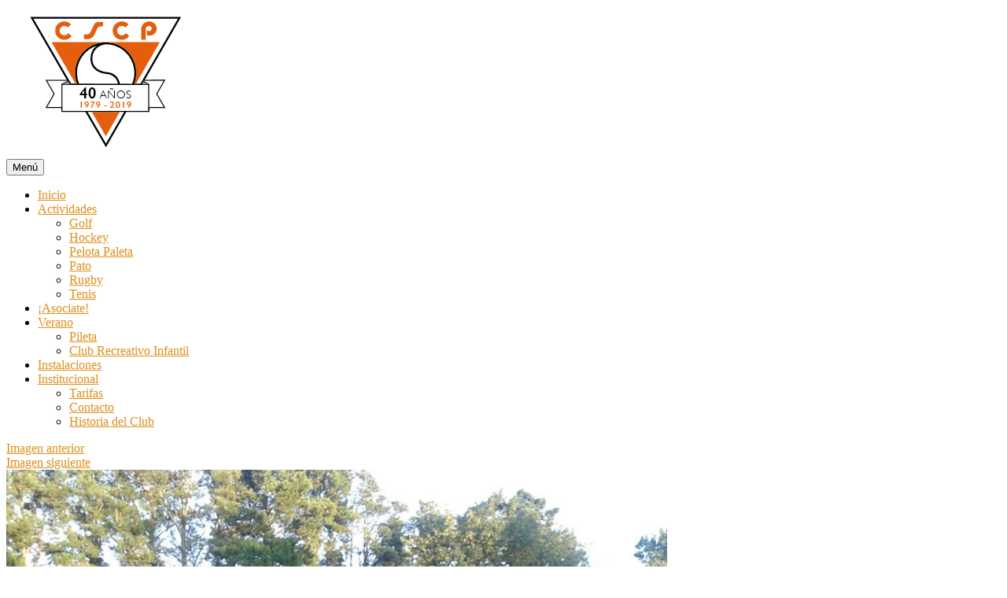

--- FILE ---
content_type: text/html; charset=UTF-8
request_url: http://clubpato.com/temporada-18-19/temporada10/
body_size: 10113
content:
<!DOCTYPE html>
<html dir="ltr" lang="es" prefix="og: https://ogp.me/ns#" class="no-js">
<head>
	<meta charset="UTF-8">
	<meta name="viewport" content="width=device-width, initial-scale=1.0">
	<link rel="profile" href="https://gmpg.org/xfn/11">
		<script>
(function(html){html.className = html.className.replace(/\bno-js\b/,'js')})(document.documentElement);
//# sourceURL=twentysixteen_javascript_detection
</script>
<title>temporada10 | Club Social y Campo de Pato</title>

		<!-- All in One SEO 4.9.3 - aioseo.com -->
	<meta name="robots" content="max-image-preview:large" />
	<link rel="canonical" href="http://clubpato.com/temporada-18-19/temporada10/" />
	<meta name="generator" content="All in One SEO (AIOSEO) 4.9.3" />
		<meta property="og:locale" content="es_ES" />
		<meta property="og:site_name" content="Club Social y Campo de Pato | Deporte y recreación todo el año. Especial Colonia y Temporada de verano en Balcarce" />
		<meta property="og:type" content="article" />
		<meta property="og:title" content="temporada10 | Club Social y Campo de Pato" />
		<meta property="og:url" content="http://clubpato.com/temporada-18-19/temporada10/" />
		<meta property="og:image" content="http://clubpato.com/wp-content/uploads/2019/07/cropped-40-annos-club1-1.png" />
		<meta property="article:published_time" content="2018-09-29T23:23:35+00:00" />
		<meta property="article:modified_time" content="2018-09-29T23:23:35+00:00" />
		<meta name="twitter:card" content="summary" />
		<meta name="twitter:title" content="temporada10 | Club Social y Campo de Pato" />
		<meta name="twitter:image" content="http://clubpato.com/wp-content/uploads/2019/07/cropped-40-annos-club1-1.png" />
		<script type="application/ld+json" class="aioseo-schema">
			{"@context":"https:\/\/schema.org","@graph":[{"@type":"BreadcrumbList","@id":"http:\/\/clubpato.com\/temporada-18-19\/temporada10\/#breadcrumblist","itemListElement":[{"@type":"ListItem","@id":"http:\/\/clubpato.com#listItem","position":1,"name":"Home","item":"http:\/\/clubpato.com","nextItem":{"@type":"ListItem","@id":"http:\/\/clubpato.com\/temporada-18-19\/temporada10\/#listItem","name":"temporada10"}},{"@type":"ListItem","@id":"http:\/\/clubpato.com\/temporada-18-19\/temporada10\/#listItem","position":2,"name":"temporada10","previousItem":{"@type":"ListItem","@id":"http:\/\/clubpato.com#listItem","name":"Home"}}]},{"@type":"ItemPage","@id":"http:\/\/clubpato.com\/temporada-18-19\/temporada10\/#itempage","url":"http:\/\/clubpato.com\/temporada-18-19\/temporada10\/","name":"temporada10 | Club Social y Campo de Pato","inLanguage":"es-ES","isPartOf":{"@id":"http:\/\/clubpato.com\/#website"},"breadcrumb":{"@id":"http:\/\/clubpato.com\/temporada-18-19\/temporada10\/#breadcrumblist"},"author":{"@id":"http:\/\/clubpato.com\/author\/cd\/#author"},"creator":{"@id":"http:\/\/clubpato.com\/author\/cd\/#author"},"datePublished":"2018-09-29T20:23:35-03:00","dateModified":"2018-09-29T20:23:35-03:00"},{"@type":"Organization","@id":"http:\/\/clubpato.com\/#organization","name":"Club Social y Campo de Pato","description":"Deporte y recreaci\u00f3n todo el a\u00f1o. Especial Colonia y Temporada de verano en Balcarce","url":"http:\/\/clubpato.com\/","telephone":"+5492266416900","logo":{"@type":"ImageObject","url":"http:\/\/clubpato.com\/wp-content\/uploads\/2019\/07\/40-annos-club1.png","@id":"http:\/\/clubpato.com\/temporada-18-19\/temporada10\/#organizationLogo","width":296,"height":250},"image":{"@id":"http:\/\/clubpato.com\/temporada-18-19\/temporada10\/#organizationLogo"}},{"@type":"Person","@id":"http:\/\/clubpato.com\/author\/cd\/#author","url":"http:\/\/clubpato.com\/author\/cd\/","name":"CD"},{"@type":"WebSite","@id":"http:\/\/clubpato.com\/#website","url":"http:\/\/clubpato.com\/","name":"Club Social y Campo de Pato","description":"Deporte y recreaci\u00f3n todo el a\u00f1o. Especial Colonia y Temporada de verano en Balcarce","inLanguage":"es-ES","publisher":{"@id":"http:\/\/clubpato.com\/#organization"}}]}
		</script>
		<!-- All in One SEO -->

<link rel="alternate" type="application/rss+xml" title="Club Social y Campo de Pato &raquo; Feed" href="http://clubpato.com/feed/" />
<link rel="alternate" type="application/rss+xml" title="Club Social y Campo de Pato &raquo; Feed de los comentarios" href="http://clubpato.com/comments/feed/" />
<link rel="alternate" title="oEmbed (JSON)" type="application/json+oembed" href="http://clubpato.com/wp-json/oembed/1.0/embed?url=http%3A%2F%2Fclubpato.com%2Ftemporada-18-19%2Ftemporada10%2F" />
<link rel="alternate" title="oEmbed (XML)" type="text/xml+oembed" href="http://clubpato.com/wp-json/oembed/1.0/embed?url=http%3A%2F%2Fclubpato.com%2Ftemporada-18-19%2Ftemporada10%2F&#038;format=xml" />
<style id='wp-img-auto-sizes-contain-inline-css'>
img:is([sizes=auto i],[sizes^="auto," i]){contain-intrinsic-size:3000px 1500px}
/*# sourceURL=wp-img-auto-sizes-contain-inline-css */
</style>
<style id='wp-emoji-styles-inline-css'>

	img.wp-smiley, img.emoji {
		display: inline !important;
		border: none !important;
		box-shadow: none !important;
		height: 1em !important;
		width: 1em !important;
		margin: 0 0.07em !important;
		vertical-align: -0.1em !important;
		background: none !important;
		padding: 0 !important;
	}
/*# sourceURL=wp-emoji-styles-inline-css */
</style>
<style id='wp-block-library-inline-css'>
:root{--wp-block-synced-color:#7a00df;--wp-block-synced-color--rgb:122,0,223;--wp-bound-block-color:var(--wp-block-synced-color);--wp-editor-canvas-background:#ddd;--wp-admin-theme-color:#007cba;--wp-admin-theme-color--rgb:0,124,186;--wp-admin-theme-color-darker-10:#006ba1;--wp-admin-theme-color-darker-10--rgb:0,107,160.5;--wp-admin-theme-color-darker-20:#005a87;--wp-admin-theme-color-darker-20--rgb:0,90,135;--wp-admin-border-width-focus:2px}@media (min-resolution:192dpi){:root{--wp-admin-border-width-focus:1.5px}}.wp-element-button{cursor:pointer}:root .has-very-light-gray-background-color{background-color:#eee}:root .has-very-dark-gray-background-color{background-color:#313131}:root .has-very-light-gray-color{color:#eee}:root .has-very-dark-gray-color{color:#313131}:root .has-vivid-green-cyan-to-vivid-cyan-blue-gradient-background{background:linear-gradient(135deg,#00d084,#0693e3)}:root .has-purple-crush-gradient-background{background:linear-gradient(135deg,#34e2e4,#4721fb 50%,#ab1dfe)}:root .has-hazy-dawn-gradient-background{background:linear-gradient(135deg,#faaca8,#dad0ec)}:root .has-subdued-olive-gradient-background{background:linear-gradient(135deg,#fafae1,#67a671)}:root .has-atomic-cream-gradient-background{background:linear-gradient(135deg,#fdd79a,#004a59)}:root .has-nightshade-gradient-background{background:linear-gradient(135deg,#330968,#31cdcf)}:root .has-midnight-gradient-background{background:linear-gradient(135deg,#020381,#2874fc)}:root{--wp--preset--font-size--normal:16px;--wp--preset--font-size--huge:42px}.has-regular-font-size{font-size:1em}.has-larger-font-size{font-size:2.625em}.has-normal-font-size{font-size:var(--wp--preset--font-size--normal)}.has-huge-font-size{font-size:var(--wp--preset--font-size--huge)}.has-text-align-center{text-align:center}.has-text-align-left{text-align:left}.has-text-align-right{text-align:right}.has-fit-text{white-space:nowrap!important}#end-resizable-editor-section{display:none}.aligncenter{clear:both}.items-justified-left{justify-content:flex-start}.items-justified-center{justify-content:center}.items-justified-right{justify-content:flex-end}.items-justified-space-between{justify-content:space-between}.screen-reader-text{border:0;clip-path:inset(50%);height:1px;margin:-1px;overflow:hidden;padding:0;position:absolute;width:1px;word-wrap:normal!important}.screen-reader-text:focus{background-color:#ddd;clip-path:none;color:#444;display:block;font-size:1em;height:auto;left:5px;line-height:normal;padding:15px 23px 14px;text-decoration:none;top:5px;width:auto;z-index:100000}html :where(.has-border-color){border-style:solid}html :where([style*=border-top-color]){border-top-style:solid}html :where([style*=border-right-color]){border-right-style:solid}html :where([style*=border-bottom-color]){border-bottom-style:solid}html :where([style*=border-left-color]){border-left-style:solid}html :where([style*=border-width]){border-style:solid}html :where([style*=border-top-width]){border-top-style:solid}html :where([style*=border-right-width]){border-right-style:solid}html :where([style*=border-bottom-width]){border-bottom-style:solid}html :where([style*=border-left-width]){border-left-style:solid}html :where(img[class*=wp-image-]){height:auto;max-width:100%}:where(figure){margin:0 0 1em}html :where(.is-position-sticky){--wp-admin--admin-bar--position-offset:var(--wp-admin--admin-bar--height,0px)}@media screen and (max-width:600px){html :where(.is-position-sticky){--wp-admin--admin-bar--position-offset:0px}}

/*# sourceURL=wp-block-library-inline-css */
</style><style id='wp-block-button-inline-css'>
.wp-block-button__link{align-content:center;box-sizing:border-box;cursor:pointer;display:inline-block;height:100%;text-align:center;word-break:break-word}.wp-block-button__link.aligncenter{text-align:center}.wp-block-button__link.alignright{text-align:right}:where(.wp-block-button__link){border-radius:9999px;box-shadow:none;padding:calc(.667em + 2px) calc(1.333em + 2px);text-decoration:none}.wp-block-button[style*=text-decoration] .wp-block-button__link{text-decoration:inherit}.wp-block-buttons>.wp-block-button.has-custom-width{max-width:none}.wp-block-buttons>.wp-block-button.has-custom-width .wp-block-button__link{width:100%}.wp-block-buttons>.wp-block-button.has-custom-font-size .wp-block-button__link{font-size:inherit}.wp-block-buttons>.wp-block-button.wp-block-button__width-25{width:calc(25% - var(--wp--style--block-gap, .5em)*.75)}.wp-block-buttons>.wp-block-button.wp-block-button__width-50{width:calc(50% - var(--wp--style--block-gap, .5em)*.5)}.wp-block-buttons>.wp-block-button.wp-block-button__width-75{width:calc(75% - var(--wp--style--block-gap, .5em)*.25)}.wp-block-buttons>.wp-block-button.wp-block-button__width-100{flex-basis:100%;width:100%}.wp-block-buttons.is-vertical>.wp-block-button.wp-block-button__width-25{width:25%}.wp-block-buttons.is-vertical>.wp-block-button.wp-block-button__width-50{width:50%}.wp-block-buttons.is-vertical>.wp-block-button.wp-block-button__width-75{width:75%}.wp-block-button.is-style-squared,.wp-block-button__link.wp-block-button.is-style-squared{border-radius:0}.wp-block-button.no-border-radius,.wp-block-button__link.no-border-radius{border-radius:0!important}:root :where(.wp-block-button .wp-block-button__link.is-style-outline),:root :where(.wp-block-button.is-style-outline>.wp-block-button__link){border:2px solid;padding:.667em 1.333em}:root :where(.wp-block-button .wp-block-button__link.is-style-outline:not(.has-text-color)),:root :where(.wp-block-button.is-style-outline>.wp-block-button__link:not(.has-text-color)){color:currentColor}:root :where(.wp-block-button .wp-block-button__link.is-style-outline:not(.has-background)),:root :where(.wp-block-button.is-style-outline>.wp-block-button__link:not(.has-background)){background-color:initial;background-image:none}
/*# sourceURL=http://clubpato.com/wp-includes/blocks/button/style.min.css */
</style>
<style id='wp-block-buttons-inline-css'>
.wp-block-buttons{box-sizing:border-box}.wp-block-buttons.is-vertical{flex-direction:column}.wp-block-buttons.is-vertical>.wp-block-button:last-child{margin-bottom:0}.wp-block-buttons>.wp-block-button{display:inline-block;margin:0}.wp-block-buttons.is-content-justification-left{justify-content:flex-start}.wp-block-buttons.is-content-justification-left.is-vertical{align-items:flex-start}.wp-block-buttons.is-content-justification-center{justify-content:center}.wp-block-buttons.is-content-justification-center.is-vertical{align-items:center}.wp-block-buttons.is-content-justification-right{justify-content:flex-end}.wp-block-buttons.is-content-justification-right.is-vertical{align-items:flex-end}.wp-block-buttons.is-content-justification-space-between{justify-content:space-between}.wp-block-buttons.aligncenter{text-align:center}.wp-block-buttons:not(.is-content-justification-space-between,.is-content-justification-right,.is-content-justification-left,.is-content-justification-center) .wp-block-button.aligncenter{margin-left:auto;margin-right:auto;width:100%}.wp-block-buttons[style*=text-decoration] .wp-block-button,.wp-block-buttons[style*=text-decoration] .wp-block-button__link{text-decoration:inherit}.wp-block-buttons.has-custom-font-size .wp-block-button__link{font-size:inherit}.wp-block-buttons .wp-block-button__link{width:100%}.wp-block-button.aligncenter{text-align:center}
/*# sourceURL=http://clubpato.com/wp-includes/blocks/buttons/style.min.css */
</style>
<style id='global-styles-inline-css'>
:root{--wp--preset--aspect-ratio--square: 1;--wp--preset--aspect-ratio--4-3: 4/3;--wp--preset--aspect-ratio--3-4: 3/4;--wp--preset--aspect-ratio--3-2: 3/2;--wp--preset--aspect-ratio--2-3: 2/3;--wp--preset--aspect-ratio--16-9: 16/9;--wp--preset--aspect-ratio--9-16: 9/16;--wp--preset--color--black: #000000;--wp--preset--color--cyan-bluish-gray: #abb8c3;--wp--preset--color--white: #fff;--wp--preset--color--pale-pink: #f78da7;--wp--preset--color--vivid-red: #cf2e2e;--wp--preset--color--luminous-vivid-orange: #ff6900;--wp--preset--color--luminous-vivid-amber: #fcb900;--wp--preset--color--light-green-cyan: #7bdcb5;--wp--preset--color--vivid-green-cyan: #00d084;--wp--preset--color--pale-cyan-blue: #8ed1fc;--wp--preset--color--vivid-cyan-blue: #0693e3;--wp--preset--color--vivid-purple: #9b51e0;--wp--preset--color--dark-gray: #1a1a1a;--wp--preset--color--medium-gray: #686868;--wp--preset--color--light-gray: #e5e5e5;--wp--preset--color--blue-gray: #4d545c;--wp--preset--color--bright-blue: #007acc;--wp--preset--color--light-blue: #9adffd;--wp--preset--color--dark-brown: #402b30;--wp--preset--color--medium-brown: #774e24;--wp--preset--color--dark-red: #640c1f;--wp--preset--color--bright-red: #ff675f;--wp--preset--color--yellow: #ffef8e;--wp--preset--gradient--vivid-cyan-blue-to-vivid-purple: linear-gradient(135deg,rgb(6,147,227) 0%,rgb(155,81,224) 100%);--wp--preset--gradient--light-green-cyan-to-vivid-green-cyan: linear-gradient(135deg,rgb(122,220,180) 0%,rgb(0,208,130) 100%);--wp--preset--gradient--luminous-vivid-amber-to-luminous-vivid-orange: linear-gradient(135deg,rgb(252,185,0) 0%,rgb(255,105,0) 100%);--wp--preset--gradient--luminous-vivid-orange-to-vivid-red: linear-gradient(135deg,rgb(255,105,0) 0%,rgb(207,46,46) 100%);--wp--preset--gradient--very-light-gray-to-cyan-bluish-gray: linear-gradient(135deg,rgb(238,238,238) 0%,rgb(169,184,195) 100%);--wp--preset--gradient--cool-to-warm-spectrum: linear-gradient(135deg,rgb(74,234,220) 0%,rgb(151,120,209) 20%,rgb(207,42,186) 40%,rgb(238,44,130) 60%,rgb(251,105,98) 80%,rgb(254,248,76) 100%);--wp--preset--gradient--blush-light-purple: linear-gradient(135deg,rgb(255,206,236) 0%,rgb(152,150,240) 100%);--wp--preset--gradient--blush-bordeaux: linear-gradient(135deg,rgb(254,205,165) 0%,rgb(254,45,45) 50%,rgb(107,0,62) 100%);--wp--preset--gradient--luminous-dusk: linear-gradient(135deg,rgb(255,203,112) 0%,rgb(199,81,192) 50%,rgb(65,88,208) 100%);--wp--preset--gradient--pale-ocean: linear-gradient(135deg,rgb(255,245,203) 0%,rgb(182,227,212) 50%,rgb(51,167,181) 100%);--wp--preset--gradient--electric-grass: linear-gradient(135deg,rgb(202,248,128) 0%,rgb(113,206,126) 100%);--wp--preset--gradient--midnight: linear-gradient(135deg,rgb(2,3,129) 0%,rgb(40,116,252) 100%);--wp--preset--font-size--small: 13px;--wp--preset--font-size--medium: 20px;--wp--preset--font-size--large: 36px;--wp--preset--font-size--x-large: 42px;--wp--preset--spacing--20: 0.44rem;--wp--preset--spacing--30: 0.67rem;--wp--preset--spacing--40: 1rem;--wp--preset--spacing--50: 1.5rem;--wp--preset--spacing--60: 2.25rem;--wp--preset--spacing--70: 3.38rem;--wp--preset--spacing--80: 5.06rem;--wp--preset--shadow--natural: 6px 6px 9px rgba(0, 0, 0, 0.2);--wp--preset--shadow--deep: 12px 12px 50px rgba(0, 0, 0, 0.4);--wp--preset--shadow--sharp: 6px 6px 0px rgba(0, 0, 0, 0.2);--wp--preset--shadow--outlined: 6px 6px 0px -3px rgb(255, 255, 255), 6px 6px rgb(0, 0, 0);--wp--preset--shadow--crisp: 6px 6px 0px rgb(0, 0, 0);}:where(.is-layout-flex){gap: 0.5em;}:where(.is-layout-grid){gap: 0.5em;}body .is-layout-flex{display: flex;}.is-layout-flex{flex-wrap: wrap;align-items: center;}.is-layout-flex > :is(*, div){margin: 0;}body .is-layout-grid{display: grid;}.is-layout-grid > :is(*, div){margin: 0;}:where(.wp-block-columns.is-layout-flex){gap: 2em;}:where(.wp-block-columns.is-layout-grid){gap: 2em;}:where(.wp-block-post-template.is-layout-flex){gap: 1.25em;}:where(.wp-block-post-template.is-layout-grid){gap: 1.25em;}.has-black-color{color: var(--wp--preset--color--black) !important;}.has-cyan-bluish-gray-color{color: var(--wp--preset--color--cyan-bluish-gray) !important;}.has-white-color{color: var(--wp--preset--color--white) !important;}.has-pale-pink-color{color: var(--wp--preset--color--pale-pink) !important;}.has-vivid-red-color{color: var(--wp--preset--color--vivid-red) !important;}.has-luminous-vivid-orange-color{color: var(--wp--preset--color--luminous-vivid-orange) !important;}.has-luminous-vivid-amber-color{color: var(--wp--preset--color--luminous-vivid-amber) !important;}.has-light-green-cyan-color{color: var(--wp--preset--color--light-green-cyan) !important;}.has-vivid-green-cyan-color{color: var(--wp--preset--color--vivid-green-cyan) !important;}.has-pale-cyan-blue-color{color: var(--wp--preset--color--pale-cyan-blue) !important;}.has-vivid-cyan-blue-color{color: var(--wp--preset--color--vivid-cyan-blue) !important;}.has-vivid-purple-color{color: var(--wp--preset--color--vivid-purple) !important;}.has-black-background-color{background-color: var(--wp--preset--color--black) !important;}.has-cyan-bluish-gray-background-color{background-color: var(--wp--preset--color--cyan-bluish-gray) !important;}.has-white-background-color{background-color: var(--wp--preset--color--white) !important;}.has-pale-pink-background-color{background-color: var(--wp--preset--color--pale-pink) !important;}.has-vivid-red-background-color{background-color: var(--wp--preset--color--vivid-red) !important;}.has-luminous-vivid-orange-background-color{background-color: var(--wp--preset--color--luminous-vivid-orange) !important;}.has-luminous-vivid-amber-background-color{background-color: var(--wp--preset--color--luminous-vivid-amber) !important;}.has-light-green-cyan-background-color{background-color: var(--wp--preset--color--light-green-cyan) !important;}.has-vivid-green-cyan-background-color{background-color: var(--wp--preset--color--vivid-green-cyan) !important;}.has-pale-cyan-blue-background-color{background-color: var(--wp--preset--color--pale-cyan-blue) !important;}.has-vivid-cyan-blue-background-color{background-color: var(--wp--preset--color--vivid-cyan-blue) !important;}.has-vivid-purple-background-color{background-color: var(--wp--preset--color--vivid-purple) !important;}.has-black-border-color{border-color: var(--wp--preset--color--black) !important;}.has-cyan-bluish-gray-border-color{border-color: var(--wp--preset--color--cyan-bluish-gray) !important;}.has-white-border-color{border-color: var(--wp--preset--color--white) !important;}.has-pale-pink-border-color{border-color: var(--wp--preset--color--pale-pink) !important;}.has-vivid-red-border-color{border-color: var(--wp--preset--color--vivid-red) !important;}.has-luminous-vivid-orange-border-color{border-color: var(--wp--preset--color--luminous-vivid-orange) !important;}.has-luminous-vivid-amber-border-color{border-color: var(--wp--preset--color--luminous-vivid-amber) !important;}.has-light-green-cyan-border-color{border-color: var(--wp--preset--color--light-green-cyan) !important;}.has-vivid-green-cyan-border-color{border-color: var(--wp--preset--color--vivid-green-cyan) !important;}.has-pale-cyan-blue-border-color{border-color: var(--wp--preset--color--pale-cyan-blue) !important;}.has-vivid-cyan-blue-border-color{border-color: var(--wp--preset--color--vivid-cyan-blue) !important;}.has-vivid-purple-border-color{border-color: var(--wp--preset--color--vivid-purple) !important;}.has-vivid-cyan-blue-to-vivid-purple-gradient-background{background: var(--wp--preset--gradient--vivid-cyan-blue-to-vivid-purple) !important;}.has-light-green-cyan-to-vivid-green-cyan-gradient-background{background: var(--wp--preset--gradient--light-green-cyan-to-vivid-green-cyan) !important;}.has-luminous-vivid-amber-to-luminous-vivid-orange-gradient-background{background: var(--wp--preset--gradient--luminous-vivid-amber-to-luminous-vivid-orange) !important;}.has-luminous-vivid-orange-to-vivid-red-gradient-background{background: var(--wp--preset--gradient--luminous-vivid-orange-to-vivid-red) !important;}.has-very-light-gray-to-cyan-bluish-gray-gradient-background{background: var(--wp--preset--gradient--very-light-gray-to-cyan-bluish-gray) !important;}.has-cool-to-warm-spectrum-gradient-background{background: var(--wp--preset--gradient--cool-to-warm-spectrum) !important;}.has-blush-light-purple-gradient-background{background: var(--wp--preset--gradient--blush-light-purple) !important;}.has-blush-bordeaux-gradient-background{background: var(--wp--preset--gradient--blush-bordeaux) !important;}.has-luminous-dusk-gradient-background{background: var(--wp--preset--gradient--luminous-dusk) !important;}.has-pale-ocean-gradient-background{background: var(--wp--preset--gradient--pale-ocean) !important;}.has-electric-grass-gradient-background{background: var(--wp--preset--gradient--electric-grass) !important;}.has-midnight-gradient-background{background: var(--wp--preset--gradient--midnight) !important;}.has-small-font-size{font-size: var(--wp--preset--font-size--small) !important;}.has-medium-font-size{font-size: var(--wp--preset--font-size--medium) !important;}.has-large-font-size{font-size: var(--wp--preset--font-size--large) !important;}.has-x-large-font-size{font-size: var(--wp--preset--font-size--x-large) !important;}
/*# sourceURL=global-styles-inline-css */
</style>

<style id='classic-theme-styles-inline-css'>
/*! This file is auto-generated */
.wp-block-button__link{color:#fff;background-color:#32373c;border-radius:9999px;box-shadow:none;text-decoration:none;padding:calc(.667em + 2px) calc(1.333em + 2px);font-size:1.125em}.wp-block-file__button{background:#32373c;color:#fff;text-decoration:none}
/*# sourceURL=/wp-includes/css/classic-themes.min.css */
</style>
<link rel='stylesheet' id='font-awesome-css' href='http://clubpato.com/wp-content/plugins/contact-widgets/assets/css/font-awesome.min.css?ver=4.7.0' media='all' />
<link rel='stylesheet' id='twentysixteen-fonts-css' href='http://clubpato.com/wp-content/themes/twentysixteen/fonts/merriweather-plus-montserrat-plus-inconsolata.css?ver=20230328' media='all' />
<link rel='stylesheet' id='genericons-css' href='http://clubpato.com/wp-content/themes/twentysixteen/genericons/genericons.css?ver=20251101' media='all' />
<link rel='stylesheet' id='twentysixteen-style-css' href='http://clubpato.com/wp-content/themes/twentysixteen/style.css?ver=20251202' media='all' />
<style id='twentysixteen-style-inline-css'>

		/* Custom Link Color */
		.menu-toggle:hover,
		.menu-toggle:focus,
		a,
		.main-navigation a:hover,
		.main-navigation a:focus,
		.dropdown-toggle:hover,
		.dropdown-toggle:focus,
		.social-navigation a:hover:before,
		.social-navigation a:focus:before,
		.post-navigation a:hover .post-title,
		.post-navigation a:focus .post-title,
		.tagcloud a:hover,
		.tagcloud a:focus,
		.site-branding .site-title a:hover,
		.site-branding .site-title a:focus,
		.entry-title a:hover,
		.entry-title a:focus,
		.entry-footer a:hover,
		.entry-footer a:focus,
		.comment-metadata a:hover,
		.comment-metadata a:focus,
		.pingback .comment-edit-link:hover,
		.pingback .comment-edit-link:focus,
		.comment-reply-link,
		.comment-reply-link:hover,
		.comment-reply-link:focus,
		.required,
		.site-info a:hover,
		.site-info a:focus {
			color: #dd8f1a;
		}

		mark,
		ins,
		button:hover,
		button:focus,
		input[type="button"]:hover,
		input[type="button"]:focus,
		input[type="reset"]:hover,
		input[type="reset"]:focus,
		input[type="submit"]:hover,
		input[type="submit"]:focus,
		.pagination .prev:hover,
		.pagination .prev:focus,
		.pagination .next:hover,
		.pagination .next:focus,
		.widget_calendar tbody a,
		.page-links a:hover,
		.page-links a:focus {
			background-color: #dd8f1a;
		}

		input[type="date"]:focus,
		input[type="time"]:focus,
		input[type="datetime-local"]:focus,
		input[type="week"]:focus,
		input[type="month"]:focus,
		input[type="text"]:focus,
		input[type="email"]:focus,
		input[type="url"]:focus,
		input[type="password"]:focus,
		input[type="search"]:focus,
		input[type="tel"]:focus,
		input[type="number"]:focus,
		textarea:focus,
		.tagcloud a:hover,
		.tagcloud a:focus,
		.menu-toggle:hover,
		.menu-toggle:focus {
			border-color: #dd8f1a;
		}

		@media screen and (min-width: 56.875em) {
			.main-navigation li:hover > a,
			.main-navigation li.focus > a {
				color: #dd8f1a;
			}
		}
	
/*# sourceURL=twentysixteen-style-inline-css */
</style>
<link rel='stylesheet' id='twentysixteen-block-style-css' href='http://clubpato.com/wp-content/themes/twentysixteen/css/blocks.css?ver=20240817' media='all' />
<link rel='stylesheet' id='wpcw-css' href='http://clubpato.com/wp-content/plugins/contact-widgets/assets/css/style.min.css?ver=1.0.1' media='all' />
<script src="http://clubpato.com/wp-includes/js/jquery/jquery.min.js?ver=3.7.1" id="jquery-core-js"></script>
<script src="http://clubpato.com/wp-includes/js/jquery/jquery-migrate.min.js?ver=3.4.1" id="jquery-migrate-js"></script>
<script src="http://clubpato.com/wp-content/themes/twentysixteen/js/keyboard-image-navigation.js?ver=20170530" id="twentysixteen-keyboard-image-navigation-js"></script>
<script id="twentysixteen-script-js-extra">
var screenReaderText = {"expand":"expande el men\u00fa inferior","collapse":"plegar men\u00fa inferior"};
//# sourceURL=twentysixteen-script-js-extra
</script>
<script src="http://clubpato.com/wp-content/themes/twentysixteen/js/functions.js?ver=20230629" id="twentysixteen-script-js" defer data-wp-strategy="defer"></script>
<link rel="https://api.w.org/" href="http://clubpato.com/wp-json/" /><link rel="alternate" title="JSON" type="application/json" href="http://clubpato.com/wp-json/wp/v2/media/519" /><link rel="EditURI" type="application/rsd+xml" title="RSD" href="https://clubpato.com/xmlrpc.php?rsd" />
<meta name="generator" content="WordPress 6.9" />
<link rel='shortlink' href='http://clubpato.com/?p=519' />
		<style type="text/css" id="twentysixteen-header-css">
		.site-branding {
			margin: 0 auto 0 0;
		}

		.site-branding .site-title,
		.site-description {
			clip-path: inset(50%);
			position: absolute;
		}
		</style>
		<style id="custom-background-css">
body.custom-background { background-color: #ffffff; }
</style>
	<link rel="icon" href="http://clubpato.com/wp-content/uploads/2018/11/isologo-antiguo-1-150x150.jpg" sizes="32x32" />
<link rel="icon" href="http://clubpato.com/wp-content/uploads/2018/11/isologo-antiguo-1.jpg" sizes="192x192" />
<link rel="apple-touch-icon" href="http://clubpato.com/wp-content/uploads/2018/11/isologo-antiguo-1.jpg" />
<meta name="msapplication-TileImage" content="http://clubpato.com/wp-content/uploads/2018/11/isologo-antiguo-1.jpg" />
		<style id="wp-custom-css">
			.widget { border-top: 2px solid #ededed;}
h1.entry-title{ font-weight: normal; color:#ccc;}
h3.fl-callout-title{ font-family:Montserrat, "Helvetica Neue", sans-serif; font-weight:normal;}
.wp-block-column{ margin:0px 15px 0px 0px;}
.fa-2x {
	font-size: 4em;}
.entry-title {
display: none;
 }
.entry-content h4, .entry-summary h4, .comment-content h4, .textwidget h4{
	    letter-spacing: 0.02em;
    text-transform: none;
}
.entry-content h3, .entry-summary h3, .comment-content h3, .textwidget h3{
	margin-top:1em;
}

.site-footer {
	padding: 0 4.5455% 0.5em;
	display: none;
}

		</style>
		</head>

<body class="attachment wp-singular attachment-template-default attachmentid-519 attachment-jpeg custom-background wp-custom-logo wp-embed-responsive wp-theme-twentysixteen">
<div id="page" class="site">
	<div class="site-inner">
		<a class="skip-link screen-reader-text" href="#content">
			Ir al contenido		</a>

		<header id="masthead" class="site-header">
			<div class="site-header-main">
				<div class="site-branding">
					<a href="http://clubpato.com/" class="custom-logo-link" rel="home"><img width="240" height="190" src="http://clubpato.com/wp-content/uploads/2019/07/cropped-40-annos-club1-1.png" class="custom-logo" alt="Club Social y Campo de Pato" decoding="async" /></a>						<p class="site-title"><a href="http://clubpato.com/" rel="home" >Club Social y Campo de Pato</a></p>
												<p class="site-description">Deporte y recreación todo el año. Especial Colonia y Temporada de verano en Balcarce</p>
									</div><!-- .site-branding -->

									<button id="menu-toggle" class="menu-toggle">Menú</button>

					<div id="site-header-menu" class="site-header-menu">
													<nav id="site-navigation" class="main-navigation" aria-label="Menú Primario">
								<div class="menu-menu-principal-sept18-container"><ul id="menu-menu-principal-sept18" class="primary-menu"><li id="menu-item-317" class="menu-item menu-item-type-post_type menu-item-object-page menu-item-home menu-item-317"><a href="http://clubpato.com/">Inicio</a></li>
<li id="menu-item-866" class="menu-item menu-item-type-post_type menu-item-object-page menu-item-has-children menu-item-866"><a href="http://clubpato.com/actividades-en-el-club/">Actividades</a>
<ul class="sub-menu">
	<li id="menu-item-500" class="menu-item menu-item-type-post_type menu-item-object-page menu-item-500"><a href="http://clubpato.com/golf/">Golf</a></li>
	<li id="menu-item-489" class="menu-item menu-item-type-post_type menu-item-object-page menu-item-489"><a href="http://clubpato.com/hockey/">Hockey</a></li>
	<li id="menu-item-504" class="menu-item menu-item-type-post_type menu-item-object-page menu-item-504"><a href="http://clubpato.com/pelota-paleta/">Pelota Paleta</a></li>
	<li id="menu-item-499" class="menu-item menu-item-type-post_type menu-item-object-page menu-item-499"><a href="http://clubpato.com/pato/">Pato</a></li>
	<li id="menu-item-456" class="menu-item menu-item-type-post_type menu-item-object-page menu-item-456"><a href="http://clubpato.com/rugby-los-patos/">Rugby</a></li>
	<li id="menu-item-483" class="menu-item menu-item-type-post_type menu-item-object-page menu-item-483"><a href="http://clubpato.com/tenis/">Tenis</a></li>
</ul>
</li>
<li id="menu-item-986" class="menu-item menu-item-type-post_type menu-item-object-page menu-item-986"><a href="http://clubpato.com/comunicate-con-nosotros/">¡Asociate!</a></li>
<li id="menu-item-530" class="menu-item menu-item-type-post_type menu-item-object-page menu-item-has-children menu-item-530"><a href="http://clubpato.com/temporada-18-19/">Verano</a>
<ul class="sub-menu">
	<li id="menu-item-985" class="menu-item menu-item-type-post_type menu-item-object-page menu-item-985"><a href="http://clubpato.com/temporada-18-19/">Pileta</a></li>
	<li id="menu-item-529" class="menu-item menu-item-type-post_type menu-item-object-page menu-item-529"><a href="http://clubpato.com/colonia-verano/">Club Recreativo Infantil</a></li>
</ul>
</li>
<li id="menu-item-344" class="menu-item menu-item-type-post_type menu-item-object-page menu-item-344"><a href="http://clubpato.com/instalaciones/">Instalaciones</a></li>
<li id="menu-item-323" class="menu-item menu-item-type-post_type menu-item-object-page menu-item-has-children menu-item-323"><a href="http://clubpato.com/historia/">Institucional</a>
<ul class="sub-menu">
	<li id="menu-item-467" class="menu-item menu-item-type-post_type menu-item-object-page menu-item-467"><a href="http://clubpato.com/valores/">Tarifas</a></li>
	<li id="menu-item-626" class="menu-item menu-item-type-post_type menu-item-object-page menu-item-626"><a href="http://clubpato.com/comunicate-con-nosotros/">Contacto</a></li>
	<li id="menu-item-649" class="menu-item menu-item-type-post_type menu-item-object-page menu-item-649"><a href="http://clubpato.com/historia/">Historia del Club</a></li>
</ul>
</li>
</ul></div>							</nav><!-- .main-navigation -->
						
											</div><!-- .site-header-menu -->
							</div><!-- .site-header-main -->

					</header><!-- .site-header -->

		<div id="content" class="site-content">

	<div id="primary" class="content-area">
		<main id="main" class="site-main">

			
			<article id="post-519" class="post-519 attachment type-attachment status-inherit hentry">

				<nav id="image-navigation" class="navigation image-navigation">
					<div class="nav-links">
						<div class="nav-previous"><a href='http://clubpato.com/temporada-18-19/temporada3/'>Imagen anterior</a></div>
						<div class="nav-next"><a href='http://clubpato.com/temporada-18-19/temporada11/'>Imagen siguiente</a></div>
					</div><!-- .nav-links -->
				</nav><!-- .image-navigation -->

				<header class="entry-header">
					<h1 class="entry-title">temporada10</h1>				</header><!-- .entry-header -->

				<div class="entry-content">

					<div class="entry-attachment">
						<img width="840" height="630" src="http://clubpato.com/wp-content/uploads/2018/09/temporada10.jpg" class="attachment-large size-large" alt="" decoding="async" fetchpriority="high" srcset="http://clubpato.com/wp-content/uploads/2018/09/temporada10.jpg 960w, http://clubpato.com/wp-content/uploads/2018/09/temporada10-300x225.jpg 300w, http://clubpato.com/wp-content/uploads/2018/09/temporada10-768x576.jpg 768w" sizes="(max-width: 709px) 85vw, (max-width: 909px) 67vw, (max-width: 1362px) 62vw, 840px" />
						
						</div><!-- .entry-attachment -->

											</div><!-- .entry-content -->

					<footer class="entry-footer">
					<span class="posted-on"><span class="screen-reader-text">Publicado el </span><a href="http://clubpato.com/temporada-18-19/temporada10/" rel="bookmark"><time class="entry-date published updated" datetime="2018-09-29T20:23:35-03:00">29 septiembre, 2018</time></a></span>						<span class="full-size-link"><span class="screen-reader-text">Tamaño completo </span><a href="http://clubpato.com/wp-content/uploads/2018/09/temporada10.jpg">960 &times; 720</a></span>											</footer><!-- .entry-footer -->
				</article><!-- #post-519 -->

				
	<nav class="navigation post-navigation" aria-label="Entradas">
		<h2 class="screen-reader-text">Navegación de entradas</h2>
		<div class="nav-links"><div class="nav-previous"><a href="http://clubpato.com/temporada-18-19/" rel="prev"><span class="meta-nav">Publicado en</span><span class="post-title">Temporada verano</span></a></div></div>
	</nav>
		</main><!-- .site-main -->
	</div><!-- .content-area -->


	<aside id="secondary" class="sidebar widget-area">
		<section id="search-4" class="widget widget_search"><h2 class="widget-title">Encuentra lo que buscas</h2>
<form role="search" method="get" class="search-form" action="http://clubpato.com/">
	<label>
		<span class="screen-reader-text">
			Buscar por:		</span>
		<input type="search" class="search-field" placeholder="Buscar &hellip;" value="" name="s" />
	</label>
	<button type="submit" class="search-submit"><span class="screen-reader-text">
		Buscar	</span></button>
</form>
</section><section id="block-2" class="widget widget_block">
<div class="wp-block-buttons is-layout-flex wp-block-buttons-is-layout-flex">
<div class="wp-block-button"><a class="wp-block-button__link wp-element-button" href="http://clubpato.com/tenis/reservas/">TURNO TENIS</a></div>
</div>
</section><section id="media_image-10" class="widget widget_media_image"><img width="300" height="195" src="http://clubpato.com/wp-content/uploads/2023/05/clubpato-horarios-secretaria.png" class="image wp-image-1354  attachment-full size-full" alt="" style="max-width: 100%; height: auto;" decoding="async" loading="lazy" /></section><section id="media_image-8" class="widget widget_media_image"><a href="https://www.instagram.com/explore/tags/todonaranjaynegro/"><img width="290" height="52" src="http://clubpato.com/wp-content/uploads/2019/05/Captura-de-pantalla-2019-05-09-a-las-08.47.04.png" class="image wp-image-1049  attachment-full size-full" alt="hashtag club pato todonaranjaynegro" style="max-width: 100%; height: auto;" decoding="async" loading="lazy" /></a></section><section id="wpcw_social-5" class="widget wpcw-widgets wpcw-widget-social"><ul><li class="no-label"><a href="https://www.instagram.com/cscp_balcarce" target="_blank" title="Visita Club Social y Campo de Pato en Instagram"><span class="fa fa-2x fa-instagram"></span></a></li><li class="no-label"><a href="https://www.facebook.com/clubcampodepato/" target="_blank" title="Visita Club Social y Campo de Pato en Facebook"><span class="fa fa-2x fa-facebook"></span></a></li></ul></section><section id="block-3" class="widget widget_block">
<div class="wp-block-buttons is-layout-flex wp-block-buttons-is-layout-flex"></div>
</section>	</aside><!-- .sidebar .widget-area -->

		</div><!-- .site-content -->

		<footer id="colophon" class="site-footer">
							<nav class="main-navigation" aria-label="Menú principal del pié de página">
					<div class="menu-menu-principal-sept18-container"><ul id="menu-menu-principal-sept18-1" class="primary-menu"><li class="menu-item menu-item-type-post_type menu-item-object-page menu-item-home menu-item-317"><a href="http://clubpato.com/">Inicio</a></li>
<li class="menu-item menu-item-type-post_type menu-item-object-page menu-item-has-children menu-item-866"><a href="http://clubpato.com/actividades-en-el-club/">Actividades</a>
<ul class="sub-menu">
	<li class="menu-item menu-item-type-post_type menu-item-object-page menu-item-500"><a href="http://clubpato.com/golf/">Golf</a></li>
	<li class="menu-item menu-item-type-post_type menu-item-object-page menu-item-489"><a href="http://clubpato.com/hockey/">Hockey</a></li>
	<li class="menu-item menu-item-type-post_type menu-item-object-page menu-item-504"><a href="http://clubpato.com/pelota-paleta/">Pelota Paleta</a></li>
	<li class="menu-item menu-item-type-post_type menu-item-object-page menu-item-499"><a href="http://clubpato.com/pato/">Pato</a></li>
	<li class="menu-item menu-item-type-post_type menu-item-object-page menu-item-456"><a href="http://clubpato.com/rugby-los-patos/">Rugby</a></li>
	<li class="menu-item menu-item-type-post_type menu-item-object-page menu-item-483"><a href="http://clubpato.com/tenis/">Tenis</a></li>
</ul>
</li>
<li class="menu-item menu-item-type-post_type menu-item-object-page menu-item-986"><a href="http://clubpato.com/comunicate-con-nosotros/">¡Asociate!</a></li>
<li class="menu-item menu-item-type-post_type menu-item-object-page menu-item-has-children menu-item-530"><a href="http://clubpato.com/temporada-18-19/">Verano</a>
<ul class="sub-menu">
	<li class="menu-item menu-item-type-post_type menu-item-object-page menu-item-985"><a href="http://clubpato.com/temporada-18-19/">Pileta</a></li>
	<li class="menu-item menu-item-type-post_type menu-item-object-page menu-item-529"><a href="http://clubpato.com/colonia-verano/">Club Recreativo Infantil</a></li>
</ul>
</li>
<li class="menu-item menu-item-type-post_type menu-item-object-page menu-item-344"><a href="http://clubpato.com/instalaciones/">Instalaciones</a></li>
<li class="menu-item menu-item-type-post_type menu-item-object-page menu-item-has-children menu-item-323"><a href="http://clubpato.com/historia/">Institucional</a>
<ul class="sub-menu">
	<li class="menu-item menu-item-type-post_type menu-item-object-page menu-item-467"><a href="http://clubpato.com/valores/">Tarifas</a></li>
	<li class="menu-item menu-item-type-post_type menu-item-object-page menu-item-626"><a href="http://clubpato.com/comunicate-con-nosotros/">Contacto</a></li>
	<li class="menu-item menu-item-type-post_type menu-item-object-page menu-item-649"><a href="http://clubpato.com/historia/">Historia del Club</a></li>
</ul>
</li>
</ul></div>				</nav><!-- .main-navigation -->
			
			
			<div class="site-info">
								<span class="site-title"><a href="http://clubpato.com/" rel="home">Club Social y Campo de Pato</a></span>
								<a href="https://es.wordpress.org/" class="imprint">
					Funciona gracias a WordPress				</a>
			</div><!-- .site-info -->
		</footer><!-- .site-footer -->
	</div><!-- .site-inner -->
</div><!-- .site -->

<script type="speculationrules">
{"prefetch":[{"source":"document","where":{"and":[{"href_matches":"/*"},{"not":{"href_matches":["/wp-*.php","/wp-admin/*","/wp-content/uploads/*","/wp-content/*","/wp-content/plugins/*","/wp-content/themes/twentysixteen/*","/*\\?(.+)"]}},{"not":{"selector_matches":"a[rel~=\"nofollow\"]"}},{"not":{"selector_matches":".no-prefetch, .no-prefetch a"}}]},"eagerness":"conservative"}]}
</script>
<script id="wp-emoji-settings" type="application/json">
{"baseUrl":"https://s.w.org/images/core/emoji/17.0.2/72x72/","ext":".png","svgUrl":"https://s.w.org/images/core/emoji/17.0.2/svg/","svgExt":".svg","source":{"concatemoji":"http://clubpato.com/wp-includes/js/wp-emoji-release.min.js?ver=6.9"}}
</script>
<script type="module">
/*! This file is auto-generated */
const a=JSON.parse(document.getElementById("wp-emoji-settings").textContent),o=(window._wpemojiSettings=a,"wpEmojiSettingsSupports"),s=["flag","emoji"];function i(e){try{var t={supportTests:e,timestamp:(new Date).valueOf()};sessionStorage.setItem(o,JSON.stringify(t))}catch(e){}}function c(e,t,n){e.clearRect(0,0,e.canvas.width,e.canvas.height),e.fillText(t,0,0);t=new Uint32Array(e.getImageData(0,0,e.canvas.width,e.canvas.height).data);e.clearRect(0,0,e.canvas.width,e.canvas.height),e.fillText(n,0,0);const a=new Uint32Array(e.getImageData(0,0,e.canvas.width,e.canvas.height).data);return t.every((e,t)=>e===a[t])}function p(e,t){e.clearRect(0,0,e.canvas.width,e.canvas.height),e.fillText(t,0,0);var n=e.getImageData(16,16,1,1);for(let e=0;e<n.data.length;e++)if(0!==n.data[e])return!1;return!0}function u(e,t,n,a){switch(t){case"flag":return n(e,"\ud83c\udff3\ufe0f\u200d\u26a7\ufe0f","\ud83c\udff3\ufe0f\u200b\u26a7\ufe0f")?!1:!n(e,"\ud83c\udde8\ud83c\uddf6","\ud83c\udde8\u200b\ud83c\uddf6")&&!n(e,"\ud83c\udff4\udb40\udc67\udb40\udc62\udb40\udc65\udb40\udc6e\udb40\udc67\udb40\udc7f","\ud83c\udff4\u200b\udb40\udc67\u200b\udb40\udc62\u200b\udb40\udc65\u200b\udb40\udc6e\u200b\udb40\udc67\u200b\udb40\udc7f");case"emoji":return!a(e,"\ud83e\u1fac8")}return!1}function f(e,t,n,a){let r;const o=(r="undefined"!=typeof WorkerGlobalScope&&self instanceof WorkerGlobalScope?new OffscreenCanvas(300,150):document.createElement("canvas")).getContext("2d",{willReadFrequently:!0}),s=(o.textBaseline="top",o.font="600 32px Arial",{});return e.forEach(e=>{s[e]=t(o,e,n,a)}),s}function r(e){var t=document.createElement("script");t.src=e,t.defer=!0,document.head.appendChild(t)}a.supports={everything:!0,everythingExceptFlag:!0},new Promise(t=>{let n=function(){try{var e=JSON.parse(sessionStorage.getItem(o));if("object"==typeof e&&"number"==typeof e.timestamp&&(new Date).valueOf()<e.timestamp+604800&&"object"==typeof e.supportTests)return e.supportTests}catch(e){}return null}();if(!n){if("undefined"!=typeof Worker&&"undefined"!=typeof OffscreenCanvas&&"undefined"!=typeof URL&&URL.createObjectURL&&"undefined"!=typeof Blob)try{var e="postMessage("+f.toString()+"("+[JSON.stringify(s),u.toString(),c.toString(),p.toString()].join(",")+"));",a=new Blob([e],{type:"text/javascript"});const r=new Worker(URL.createObjectURL(a),{name:"wpTestEmojiSupports"});return void(r.onmessage=e=>{i(n=e.data),r.terminate(),t(n)})}catch(e){}i(n=f(s,u,c,p))}t(n)}).then(e=>{for(const n in e)a.supports[n]=e[n],a.supports.everything=a.supports.everything&&a.supports[n],"flag"!==n&&(a.supports.everythingExceptFlag=a.supports.everythingExceptFlag&&a.supports[n]);var t;a.supports.everythingExceptFlag=a.supports.everythingExceptFlag&&!a.supports.flag,a.supports.everything||((t=a.source||{}).concatemoji?r(t.concatemoji):t.wpemoji&&t.twemoji&&(r(t.twemoji),r(t.wpemoji)))});
//# sourceURL=http://clubpato.com/wp-includes/js/wp-emoji-loader.min.js
</script>
</body>
</html>
